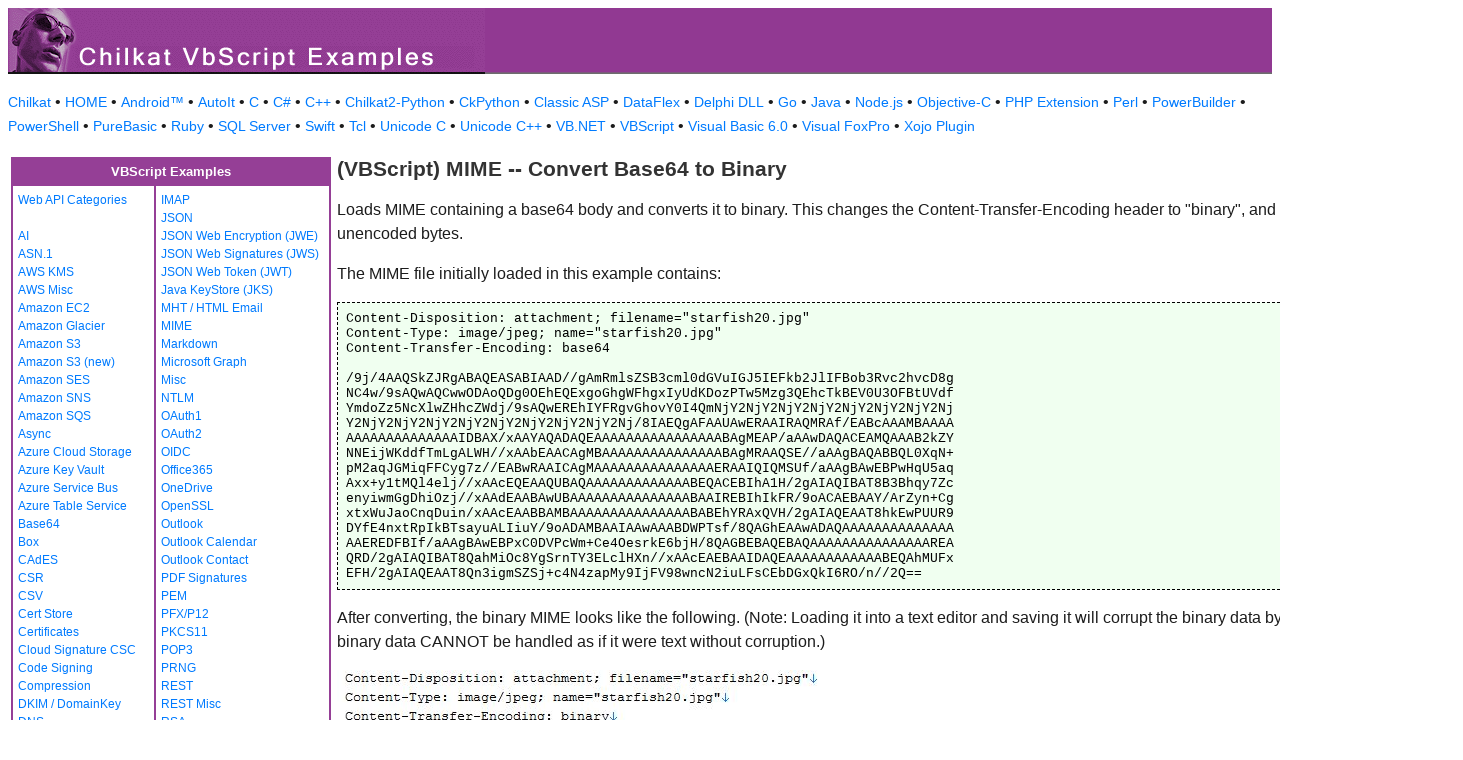

--- FILE ---
content_type: text/html
request_url: https://www.example-code.com/vbscript/mime_convert_base64_to_binary.asp
body_size: 12739
content:

<!DOCTYPE HTML PUBLIC "-//W3C//DTD HTML 3.2//EN">
<HTML>
<head>
<title>VBScript MIME -- Convert Base64 to Binary</title>
<meta http-equiv="Content-Type" content="text/html; charset=utf-8">
<link href="/css/detail.css" rel="stylesheet" type="text/css" />
<link href="/css/download.css" rel="stylesheet" type="text/css" />
<link href="/css/table.css" rel="stylesheet" type="text/css" />
<link href="/css/ex_new.css" rel="stylesheet" type="text/css" />
</head>

<body bgcolor="#FFFFFF">

<table width="100%" cellspacing="0" cellpadding="0" background="images/bg.gif?v=2">
  <tr> 
    <td><a href="default.asp"><img src="images/banner.gif?v=2" width="477" height="66" border="0" alt="Chilkat Examples"></a></td>
  </tr>
</table>

<p class="new-h-nav">
<a href="https://www.chilkatsoft.com">Chilkat</a> &#149; 
<a href="https://www.example-code.com/">HOME</a> &#149; <a href="/android/default.asp">Android&trade;</a>
 &#149; <a href="/autoit/default.asp">AutoIt</a>
 &#149; <a href="/C/default.asp">C</a>
 &#149; <a href="/csharp/default.asp">C#</a>
 &#149; <a href="/cpp/default.asp">C++</a>
 &#149; <a href="/chilkat2-python/default.asp">Chilkat2-Python</a>
 &#149; <a href="/python/default.asp">CkPython</a>
 &#149; <a href="/asp/default.asp">Classic ASP</a>
 &#149; <a href="/dataflex/default.asp">DataFlex</a>
 &#149; <a href="/delphiDll/default.asp">Delphi DLL</a>
 &#149; <a href="/golang/default.asp">Go</a>
 &#149; <a href="/java/default.asp">Java</a>
 &#149; <a href="/nodejs/default.asp">Node.js</a>
 &#149; <a href="/objc/default.asp">Objective-C</a>
 &#149; <a href="/phpExt/default.asp">PHP Extension</a>
 &#149; <a href="/perl/default.asp">Perl</a>
 &#149; <a href="/powerbuilder/default.asp">PowerBuilder</a>
 &#149; <a href="/powershell/default.asp">PowerShell</a>
 &#149; <a href="/purebasic/default.asp">PureBasic</a>
 &#149; <a href="/ruby/default.asp">Ruby</a>
 &#149; <a href="/sql/default.asp">SQL Server</a>
 &#149; <a href="/swift/default.asp">Swift</a>
 &#149; <a href="/tcl/default.asp">Tcl</a>
 &#149; <a href="/unicodeC/default.asp">Unicode C</a>
 &#149; <a href="/unicodeCpp/default.asp">Unicode C++</a>
 &#149; <a href="/vbnet/default.asp">VB.NET</a>
 &#149; <a href="/vbscript/default.asp">VBScript</a>
 &#149; <a href="/vb6/default.asp">Visual Basic 6.0</a>
 &#149; <a href="/foxpro/default.asp">Visual FoxPro</a>
 &#149; <a href="/xojo/default.asp">Xojo Plugin</a>

</p>
 
<table width="100%" cellspacing="0" cellpadding="3">
  <tr> 
    <td width="160" valign="top">      
<table width="320" border="1" cellspacing="0" cellpadding="5" bgcolor="#FFFFFF" bordercolor="#953F96" align="left">
  <tr valign="top" bgcolor="#953F96"> 
    <td colspan=2> 
      <div align="center"><font size="2" color="#FFFFFF"><b>VBScript Examples</b></font></div>
          </td>
        </tr>
  <tr valign="top"> 
    <td> 
<a href="webapi_default.asp">Web API Categories</a><br><br>
<a href="ai.asp">AI</a><br>
<a href="asn.asp">ASN.1</a><br>
<a href="aws_kms.asp">AWS KMS</a><br>
<a href="aws_misc.asp">AWS Misc</a><br>
<a href="ec2.asp">Amazon EC2</a><br>
<a href="glacier.asp">Amazon Glacier</a><br>
<a href="s3.asp">Amazon S3</a><br>
<a href="amazonS3.asp">Amazon S3 (new)</a><br>
<a href="ses.asp">Amazon SES</a><br>
<a href="sns.asp">Amazon SNS</a><br>
<a href="sqs.asp">Amazon SQS</a><br>
<a href="async.asp">Async</a><br>
<a href="azureStorage.asp">Azure Cloud Storage</a><br>
<a href="azureKeyVault.asp">Azure Key Vault</a><br>
<a href="azureServiceBus.asp">Azure Service Bus</a><br>
<a href="azureTable.asp">Azure Table Service</a><br>
<a href="base64.asp">Base64</a><br>
<a href="box.asp">Box</a><br>
<a href="cades.asp">CAdES</a><br>
<a href="csr.asp">CSR</a><br>
<a href="csv.asp">CSV</a><br>
<a href="certStore.asp">Cert Store</a><br>
<a href="cert.asp">Certificates</a><br>
<a href="cloud_signature_consortium.asp">Cloud Signature CSC</a><br>
<a href="codeSign.asp">Code Signing</a><br>
<a href="compression.asp">Compression</a><br>
<a href="dkim.asp">DKIM / DomainKey</a><br>
<a href="dns.asp">DNS</a><br>
<a href="dsa.asp">DSA</a><br>
<a href="dh.asp">Diffie-Hellman</a><br>
<a href="sig.asp">Digital Signatures</a><br>
<a href="dropbox.asp">Dropbox</a><br>
<a href="dynamics.asp">Dynamics CRM</a><br>
<a href="ebics.asp">EBICS</a><br>
<a href="ecc.asp">ECC</a><br>
<a href="ed25519.asp">Ed25519</a><br>
<a href="emailObj.asp">Email Object</a><br>
<a href="encryption.asp">Encryption</a><br>
<a href="ftp.asp">FTP</a><br>
<a href="fileAccess.asp">FileAccess</a><br>
<a href="fireBase.asp">Firebase</a><br>
<a href="gmail.asp">GMail REST API</a><br>
<a href="gmail_smtp_imap_pop.asp">GMail SMTP/IMAP/POP</a><br>
<a href="geoLocation.asp">Geolocation</a><br>
<a href="googleapi.asp">Google APIs</a><br>
<a href="googleCalendar.asp">Google Calendar</a><br>
<a href="googleCloudSQL.asp">Google Cloud SQL</a><br>
<a href="gCloudStorage.asp">Google Cloud Storage</a><br>
<a href="googleDrive.asp">Google Drive</a><br>
<a href="googlePhotos.asp">Google Photos</a><br>
<a href="googleSheets.asp">Google Sheets</a><br>
<a href="googleTasks.asp">Google Tasks</a><br>
<a href="gzip.asp">Gzip</a><br>
<a href="convert.asp">HTML-to-XML/Text</a><br>
<a href="http.asp">HTTP</a><br>
<a href="httpMisc.asp">HTTP Misc</a><br>
</td><td><a href="imap.asp">IMAP</a><br>
<a href="json.asp">JSON</a><br>
<a href="jwe.asp">JSON Web Encryption (JWE)</a><br>
<a href="jws.asp">JSON Web Signatures (JWS)</a><br>
<a href="jwt.asp">JSON Web Token (JWT)</a><br>
<a href="jks.asp">Java KeyStore (JKS)</a><br>
<a href="mht.asp">MHT / HTML Email</a><br>
<a href="mime.asp">MIME</a><br>
<a href="markdown.asp">Markdown</a><br>
<a href="microsoftGraph.asp">Microsoft Graph</a><br>
<a href="misc.asp">Misc</a><br>
<a href="ntlm.asp">NTLM</a><br>
<a href="oauth1.asp">OAuth1</a><br>
<a href="oauth2.asp">OAuth2</a><br>
<a href="oidc.asp">OIDC</a><br>
<a href="office365.asp">Office365</a><br>
<a href="onedrive.asp">OneDrive</a><br>
<a href="openssl.asp">OpenSSL</a><br>
<a href="outlook.asp">Outlook</a><br>
<a href="outlookCalendar.asp">Outlook Calendar</a><br>
<a href="outlookContact.asp">Outlook Contact</a><br>
<a href="pdf_signatures.asp">PDF Signatures</a><br>
<a href="pem.asp">PEM</a><br>
<a href="pfx.asp">PFX/P12</a><br>
<a href="pkcs11.asp">PKCS11</a><br>
<a href="pop3.asp">POP3</a><br>
<a href="prng.asp">PRNG</a><br>
<a href="rest.asp">REST</a><br>
<a href="restMisc.asp">REST Misc</a><br>
<a href="rsa.asp">RSA</a><br>
<a href="regex.asp">Regular Expressions</a><br>
<a href="scp.asp">SCP</a><br>
<a href="scard.asp">SCard</a><br>
<a href="sftp.asp">SFTP</a><br>
<a href="smtp.asp">SMTP</a><br>
<a href="ssh.asp">SSH</a><br>
<a href="sshkey.asp">SSH Key</a><br>
<a href="sshTunnel.asp">SSH Tunnel</a><br>
<a href="scminidriver.asp">ScMinidriver</a><br>
<a href="secrets.asp">Secrets</a><br>
<a href="sharepoint.asp">SharePoint</a><br>
<a href="sharepoint_online.asp">SharePoint Online</a><br>
<a href="cloud_signature.asp">Signing in the Cloud</a><br>
<a href="socket.asp">Socket/SSL/TLS</a><br>
<a href="spider.asp">Spider</a><br>
<a href="stream.asp">Stream</a><br>
<a href="tar.asp">Tar Archive</a><br>
<a href="ulid_uuid.asp">ULID/UUID</a><br>
<a href="upload.asp">Upload</a><br>
<a href="websocket.asp">WebSocket</a><br>
<a href="X.asp">X</a><br>
<a href="xades.asp">XAdES</a><br>
<a href="xml.asp">XML</a><br>
<a href="xmldsig.asp">XML Digital Signatures</a><br>
<a href="xmp.asp">XMP</a><br>
<a href="zip.asp">Zip</a><br>
<a href="curl.asp">curl</a><br>
<a href="uncategorized.asp">uncategorized</a><br>

<p></p>
<p>&nbsp;</p>
<p>&nbsp;</p>
<p>&nbsp;</p>
          </td>
        </tr>
      </table>
      
      
 
</td>
    <td valign="top"> 
      <h1><b>(VBScript) MIME -- Convert Base64 to Binary</b></h1>
      
      <p>Loads MIME containing a base64 body and converts it to binary.  This changes the Content-Transfer-Encoding header to "binary", and the body is stored as raw unencoded bytes.
<p>
The MIME file initially loaded in this example contains:
<pre>
Content-Disposition: attachment; filename="starfish20.jpg"
Content-Type: image/jpeg; name="starfish20.jpg"
Content-Transfer-Encoding: base64

/9j/4AAQSkZJRgABAQEASABIAAD//gAmRmlsZSB3cml0dGVuIGJ5IEFkb2JlIFBob3Rvc2hvcD8g
NC4w/9sAQwAQCwwODAoQDg0OEhEQExgoGhgWFhgxIyUdKDozPTw5Mzg3QEhcTkBEV0U3OFBtUVdf
YmdoZz5NcXlwZHhcZWdj/9sAQwEREhIYFRgvGhovY0I4QmNjY2NjY2NjY2NjY2NjY2NjY2NjY2Nj
Y2NjY2NjY2NjY2NjY2NjY2NjY2NjY2NjY2Nj/8IAEQgAFAAUAwERAAIRAQMRAf/EABcAAAMBAAAA
AAAAAAAAAAAAAAIDBAX/xAAYAQADAQEAAAAAAAAAAAAAAAABAgMEAP/aAAwDAQACEAMQAAAB2kZY
NNEijWKddfTmLgALWH//xAAbEAACAgMBAAAAAAAAAAAAAAABAgMRAAQSE//aAAgBAQABBQL0XqN+
pM2aqJGMiqFFCyg7z//EABwRAAICAgMAAAAAAAAAAAAAAAERAAIQIQMSUf/aAAgBAwEBPwHqU5aq
Axx+y1tMQl4elj//xAAcEQEAAQUBAQAAAAAAAAAAAAABEQACEBIhA1H/2gAIAQIBAT8B3Bhqy7Zc
enyiwmGgDhiOzj//xAAdEAABAwUBAAAAAAAAAAAAAAABAAIREBIhIkFR/9oACAEBAAY/ArZyn+Cg
xtxWuJaoCnqDuin/xAAcEAABBAMBAAAAAAAAAAAAAAABABEhYRAxQVH/2gAIAQEAAT8hkEwPUUR9
DYfE4nxtRpIkBTsayuALIiuY/9oADAMBAAIAAwAAABDWPTsf/8QAGhEAAwADAQAAAAAAAAAAAAAA
AAEREDFBIf/aAAgBAwEBPxC0DVPcWm+Ce4OesrkE6bjH/8QAGBEBAQEBAQAAAAAAAAAAAAAAAREA
QRD/2gAIAQIBAT8QahMiOc8YgSrnTY3ELclHXn//xAAcEAEBAAIDAQEAAAAAAAAAAAABEQAhMUFx
EFH/2gAIAQEAAT8Qn3igmSZSj+c4N4zapMy9IjFV98wncN2iuLFsCEbDGxQkI6RO/n//2Q==
</pre>
<p> After converting, the binary MIME looks like the following.  (Note: Loading it into a text editor and saving it will corrupt the binary data by dropping bytes.  Non-text binary data CANNOT be handled as if it were text without corruption.)
<p>
<img src="https://www.chilkatsoft.com/syncedImages/binaryMime.jpg" /></p>
		<blockquote><table class="reference" width="500"><tr><td valign="top" colspan="3">
   <h2 id="subhdr">Chilkat ActiveX Downloads</h2>
		<p class="button"><a href="http://www.chilkatsoft.com/downloads_ActiveX.asp">ActiveX for 32-bit and 64-bit Windows</a></p>
   </td></tr>
</table>
</blockquote>
      <pre id="exCode"><span id="keyw">Dim</span> fso, outFile
<span id="keyw">Set</span> fso = CreateObject(&quot;Scripting.FileSystemObject&quot;)
<span id="cmt">'Create a Unicode (utf-16) output text file.</span>
<span id="keyw">Set</span> outFile = fso.CreateTextFile(&quot;output.txt&quot;, True, True)

<span id="cmt">' This example requires the Chilkat API to have been previously unlocked.</span>
<span id="cmt">' See <a href="global_unlock.asp">Global Unlock Sample</a> for sample code.</span>

<span id="cmt">' For versions of Chilkat &lt; 10.0.0, use CreateObject(&quot;Chilkat_9_5_0.Mime&quot;)</span>
<span id="keyw">set</span> mime = CreateObject(<span id="lit">&quot;<a target="_top" href="https://www.chilkatsoft.com/refdoc/xChilkatMimeRef.html">Chilkat.Mime</a>&quot;</span>)

success = mime.<span id="dtyp">LoadMimeFile</span>(<span id="lit">&quot;qa_data/mime/starfish20_base64.mim&quot;</span>)
<span id="keyw">If</span> (success &lt;&gt; <span id="lit">1</span>) <span id="keyw">Then</span>
    outFile.WriteLine(mime.<span id="dtyp">LastErrorText</span>)
    WScript.Quit
<span id="keyw">End If</span>

<span id="cmt">' Show the MIME.  We can see the body is base64 encoded.</span>
mimeStr = mime.<span id="dtyp">GetMime</span>()
outFile.WriteLine(mimeStr)

<span id="cmt">' Change the Content-Transfer-Encoding to &quot;binary&quot;</span>
success = mime.<span id="dtyp">SetHeaderField</span>(<span id="lit">&quot;Content-Transfer-Encoding&quot;</span>,<span id="lit">&quot;binary&quot;</span>)

<span id="cmt">' Note: Now that the MIME's body is binary (JPG image data),</span>
<span id="cmt">' we CANNOT get the MIME as a string.  We can only get it as bytes.</span>

mimeBytes = mime.<span id="dtyp">GetMimeBytes</span>()

<span id="cmt">' We can save it to a file, and then examine it..</span>
<span id="cmt">' For versions of Chilkat &lt; 10.0.0, use CreateObject(&quot;Chilkat_9_5_0.FileAccess&quot;)</span>
<span id="keyw">set</span> fac = CreateObject(<span id="lit">&quot;<a target="_top" href="https://www.chilkatsoft.com/refdoc/xCkFileAccessRef.html">Chilkat.FileAccess</a>&quot;</span>)
success = fac.<span id="dtyp">WriteEntireFile</span>(<span id="lit">&quot;qa_data/mime/starfish20_binary.mim&quot;</span>,mimeBytes)
<span id="keyw">If</span> (success &lt;&gt; <span id="lit">1</span>) <span id="keyw">Then</span>
    outFile.WriteLine(fac.<span id="dtyp">LastErrorText</span>)
<span id="keyw">Else</span>
    outFile.WriteLine(<span id="lit">&quot;Saved binary MIME.&quot;</span>)
<span id="keyw">End If</span>


outFile.Close

</pre>
    </td>
  </tr>
</table>

<table width="100%" border="0" cellspacing="0" cellpadding="3" bgcolor="#953F96">
  <tr>
    <td>&nbsp; </td>
  </tr>
</table>

<p align="center"><font size="1" color="#999999">&copy; 
  2000-2025 Chilkat Software, Inc. All Rights Reserved.</font></p>
 
</body>
</html>
